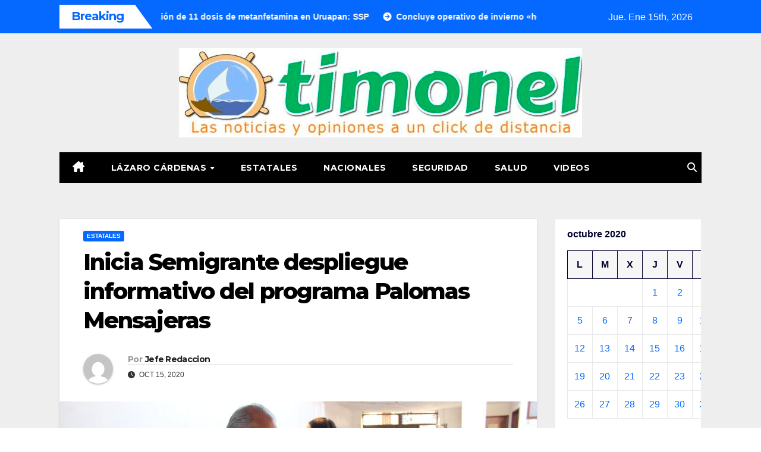

--- FILE ---
content_type: text/html; charset=UTF-8
request_url: https://timonel.mx/2020/10/15/inicia-semigrante-despliegue-informativo-del-programa-palomas-mensajeras/
body_size: 13661
content:
<!DOCTYPE html>
<html lang="es">
<head>
<meta charset="UTF-8">
<meta name="viewport" content="width=device-width, initial-scale=1">
<link rel="profile" href="http://gmpg.org/xfn/11">
<title>Inicia Semigrante despliegue informativo del programa Palomas Mensajeras &#8211; Timonel.mx</title>
<meta name='robots' content='max-image-preview:large' />
<link rel='dns-prefetch' href='//fonts.googleapis.com' />
<link rel="alternate" type="application/rss+xml" title="Timonel.mx &raquo; Feed" href="https://timonel.mx/feed/" />
<link rel="alternate" type="application/rss+xml" title="Timonel.mx &raquo; Feed de los comentarios" href="https://timonel.mx/comments/feed/" />
<link rel="alternate" title="oEmbed (JSON)" type="application/json+oembed" href="https://timonel.mx/wp-json/oembed/1.0/embed?url=https%3A%2F%2Ftimonel.mx%2F2020%2F10%2F15%2Finicia-semigrante-despliegue-informativo-del-programa-palomas-mensajeras%2F" />
<link rel="alternate" title="oEmbed (XML)" type="text/xml+oembed" href="https://timonel.mx/wp-json/oembed/1.0/embed?url=https%3A%2F%2Ftimonel.mx%2F2020%2F10%2F15%2Finicia-semigrante-despliegue-informativo-del-programa-palomas-mensajeras%2F&#038;format=xml" />
<style id='wp-img-auto-sizes-contain-inline-css'>
img:is([sizes=auto i],[sizes^="auto," i]){contain-intrinsic-size:3000px 1500px}
/*# sourceURL=wp-img-auto-sizes-contain-inline-css */
</style>
<style id='wp-emoji-styles-inline-css'>

	img.wp-smiley, img.emoji {
		display: inline !important;
		border: none !important;
		box-shadow: none !important;
		height: 1em !important;
		width: 1em !important;
		margin: 0 0.07em !important;
		vertical-align: -0.1em !important;
		background: none !important;
		padding: 0 !important;
	}
/*# sourceURL=wp-emoji-styles-inline-css */
</style>
<style id='wp-block-library-inline-css'>
:root{--wp-block-synced-color:#7a00df;--wp-block-synced-color--rgb:122,0,223;--wp-bound-block-color:var(--wp-block-synced-color);--wp-editor-canvas-background:#ddd;--wp-admin-theme-color:#007cba;--wp-admin-theme-color--rgb:0,124,186;--wp-admin-theme-color-darker-10:#006ba1;--wp-admin-theme-color-darker-10--rgb:0,107,160.5;--wp-admin-theme-color-darker-20:#005a87;--wp-admin-theme-color-darker-20--rgb:0,90,135;--wp-admin-border-width-focus:2px}@media (min-resolution:192dpi){:root{--wp-admin-border-width-focus:1.5px}}.wp-element-button{cursor:pointer}:root .has-very-light-gray-background-color{background-color:#eee}:root .has-very-dark-gray-background-color{background-color:#313131}:root .has-very-light-gray-color{color:#eee}:root .has-very-dark-gray-color{color:#313131}:root .has-vivid-green-cyan-to-vivid-cyan-blue-gradient-background{background:linear-gradient(135deg,#00d084,#0693e3)}:root .has-purple-crush-gradient-background{background:linear-gradient(135deg,#34e2e4,#4721fb 50%,#ab1dfe)}:root .has-hazy-dawn-gradient-background{background:linear-gradient(135deg,#faaca8,#dad0ec)}:root .has-subdued-olive-gradient-background{background:linear-gradient(135deg,#fafae1,#67a671)}:root .has-atomic-cream-gradient-background{background:linear-gradient(135deg,#fdd79a,#004a59)}:root .has-nightshade-gradient-background{background:linear-gradient(135deg,#330968,#31cdcf)}:root .has-midnight-gradient-background{background:linear-gradient(135deg,#020381,#2874fc)}:root{--wp--preset--font-size--normal:16px;--wp--preset--font-size--huge:42px}.has-regular-font-size{font-size:1em}.has-larger-font-size{font-size:2.625em}.has-normal-font-size{font-size:var(--wp--preset--font-size--normal)}.has-huge-font-size{font-size:var(--wp--preset--font-size--huge)}.has-text-align-center{text-align:center}.has-text-align-left{text-align:left}.has-text-align-right{text-align:right}.has-fit-text{white-space:nowrap!important}#end-resizable-editor-section{display:none}.aligncenter{clear:both}.items-justified-left{justify-content:flex-start}.items-justified-center{justify-content:center}.items-justified-right{justify-content:flex-end}.items-justified-space-between{justify-content:space-between}.screen-reader-text{border:0;clip-path:inset(50%);height:1px;margin:-1px;overflow:hidden;padding:0;position:absolute;width:1px;word-wrap:normal!important}.screen-reader-text:focus{background-color:#ddd;clip-path:none;color:#444;display:block;font-size:1em;height:auto;left:5px;line-height:normal;padding:15px 23px 14px;text-decoration:none;top:5px;width:auto;z-index:100000}html :where(.has-border-color){border-style:solid}html :where([style*=border-top-color]){border-top-style:solid}html :where([style*=border-right-color]){border-right-style:solid}html :where([style*=border-bottom-color]){border-bottom-style:solid}html :where([style*=border-left-color]){border-left-style:solid}html :where([style*=border-width]){border-style:solid}html :where([style*=border-top-width]){border-top-style:solid}html :where([style*=border-right-width]){border-right-style:solid}html :where([style*=border-bottom-width]){border-bottom-style:solid}html :where([style*=border-left-width]){border-left-style:solid}html :where(img[class*=wp-image-]){height:auto;max-width:100%}:where(figure){margin:0 0 1em}html :where(.is-position-sticky){--wp-admin--admin-bar--position-offset:var(--wp-admin--admin-bar--height,0px)}@media screen and (max-width:600px){html :where(.is-position-sticky){--wp-admin--admin-bar--position-offset:0px}}

/*# sourceURL=wp-block-library-inline-css */
</style><style id='wp-block-calendar-inline-css'>
.wp-block-calendar{text-align:center}.wp-block-calendar td,.wp-block-calendar th{border:1px solid;padding:.25em}.wp-block-calendar th{font-weight:400}.wp-block-calendar caption{background-color:inherit}.wp-block-calendar table{border-collapse:collapse;width:100%}.wp-block-calendar table.has-background th{background-color:inherit}.wp-block-calendar table.has-text-color th{color:inherit}.wp-block-calendar :where(table:not(.has-text-color)){color:#40464d}.wp-block-calendar :where(table:not(.has-text-color)) td,.wp-block-calendar :where(table:not(.has-text-color)) th{border-color:#ddd}:where(.wp-block-calendar table:not(.has-background) th){background:#ddd}
/*# sourceURL=https://timonel.mx/wp-includes/blocks/calendar/style.min.css */
</style>
<style id='wp-block-paragraph-inline-css'>
.is-small-text{font-size:.875em}.is-regular-text{font-size:1em}.is-large-text{font-size:2.25em}.is-larger-text{font-size:3em}.has-drop-cap:not(:focus):first-letter{float:left;font-size:8.4em;font-style:normal;font-weight:100;line-height:.68;margin:.05em .1em 0 0;text-transform:uppercase}body.rtl .has-drop-cap:not(:focus):first-letter{float:none;margin-left:.1em}p.has-drop-cap.has-background{overflow:hidden}:root :where(p.has-background){padding:1.25em 2.375em}:where(p.has-text-color:not(.has-link-color)) a{color:inherit}p.has-text-align-left[style*="writing-mode:vertical-lr"],p.has-text-align-right[style*="writing-mode:vertical-rl"]{rotate:180deg}
/*# sourceURL=https://timonel.mx/wp-includes/blocks/paragraph/style.min.css */
</style>
<style id='global-styles-inline-css'>
:root{--wp--preset--aspect-ratio--square: 1;--wp--preset--aspect-ratio--4-3: 4/3;--wp--preset--aspect-ratio--3-4: 3/4;--wp--preset--aspect-ratio--3-2: 3/2;--wp--preset--aspect-ratio--2-3: 2/3;--wp--preset--aspect-ratio--16-9: 16/9;--wp--preset--aspect-ratio--9-16: 9/16;--wp--preset--color--black: #000000;--wp--preset--color--cyan-bluish-gray: #abb8c3;--wp--preset--color--white: #ffffff;--wp--preset--color--pale-pink: #f78da7;--wp--preset--color--vivid-red: #cf2e2e;--wp--preset--color--luminous-vivid-orange: #ff6900;--wp--preset--color--luminous-vivid-amber: #fcb900;--wp--preset--color--light-green-cyan: #7bdcb5;--wp--preset--color--vivid-green-cyan: #00d084;--wp--preset--color--pale-cyan-blue: #8ed1fc;--wp--preset--color--vivid-cyan-blue: #0693e3;--wp--preset--color--vivid-purple: #9b51e0;--wp--preset--gradient--vivid-cyan-blue-to-vivid-purple: linear-gradient(135deg,rgb(6,147,227) 0%,rgb(155,81,224) 100%);--wp--preset--gradient--light-green-cyan-to-vivid-green-cyan: linear-gradient(135deg,rgb(122,220,180) 0%,rgb(0,208,130) 100%);--wp--preset--gradient--luminous-vivid-amber-to-luminous-vivid-orange: linear-gradient(135deg,rgb(252,185,0) 0%,rgb(255,105,0) 100%);--wp--preset--gradient--luminous-vivid-orange-to-vivid-red: linear-gradient(135deg,rgb(255,105,0) 0%,rgb(207,46,46) 100%);--wp--preset--gradient--very-light-gray-to-cyan-bluish-gray: linear-gradient(135deg,rgb(238,238,238) 0%,rgb(169,184,195) 100%);--wp--preset--gradient--cool-to-warm-spectrum: linear-gradient(135deg,rgb(74,234,220) 0%,rgb(151,120,209) 20%,rgb(207,42,186) 40%,rgb(238,44,130) 60%,rgb(251,105,98) 80%,rgb(254,248,76) 100%);--wp--preset--gradient--blush-light-purple: linear-gradient(135deg,rgb(255,206,236) 0%,rgb(152,150,240) 100%);--wp--preset--gradient--blush-bordeaux: linear-gradient(135deg,rgb(254,205,165) 0%,rgb(254,45,45) 50%,rgb(107,0,62) 100%);--wp--preset--gradient--luminous-dusk: linear-gradient(135deg,rgb(255,203,112) 0%,rgb(199,81,192) 50%,rgb(65,88,208) 100%);--wp--preset--gradient--pale-ocean: linear-gradient(135deg,rgb(255,245,203) 0%,rgb(182,227,212) 50%,rgb(51,167,181) 100%);--wp--preset--gradient--electric-grass: linear-gradient(135deg,rgb(202,248,128) 0%,rgb(113,206,126) 100%);--wp--preset--gradient--midnight: linear-gradient(135deg,rgb(2,3,129) 0%,rgb(40,116,252) 100%);--wp--preset--font-size--small: 13px;--wp--preset--font-size--medium: 20px;--wp--preset--font-size--large: 36px;--wp--preset--font-size--x-large: 42px;--wp--preset--spacing--20: 0.44rem;--wp--preset--spacing--30: 0.67rem;--wp--preset--spacing--40: 1rem;--wp--preset--spacing--50: 1.5rem;--wp--preset--spacing--60: 2.25rem;--wp--preset--spacing--70: 3.38rem;--wp--preset--spacing--80: 5.06rem;--wp--preset--shadow--natural: 6px 6px 9px rgba(0, 0, 0, 0.2);--wp--preset--shadow--deep: 12px 12px 50px rgba(0, 0, 0, 0.4);--wp--preset--shadow--sharp: 6px 6px 0px rgba(0, 0, 0, 0.2);--wp--preset--shadow--outlined: 6px 6px 0px -3px rgb(255, 255, 255), 6px 6px rgb(0, 0, 0);--wp--preset--shadow--crisp: 6px 6px 0px rgb(0, 0, 0);}:root :where(.is-layout-flow) > :first-child{margin-block-start: 0;}:root :where(.is-layout-flow) > :last-child{margin-block-end: 0;}:root :where(.is-layout-flow) > *{margin-block-start: 24px;margin-block-end: 0;}:root :where(.is-layout-constrained) > :first-child{margin-block-start: 0;}:root :where(.is-layout-constrained) > :last-child{margin-block-end: 0;}:root :where(.is-layout-constrained) > *{margin-block-start: 24px;margin-block-end: 0;}:root :where(.is-layout-flex){gap: 24px;}:root :where(.is-layout-grid){gap: 24px;}body .is-layout-flex{display: flex;}.is-layout-flex{flex-wrap: wrap;align-items: center;}.is-layout-flex > :is(*, div){margin: 0;}body .is-layout-grid{display: grid;}.is-layout-grid > :is(*, div){margin: 0;}.has-black-color{color: var(--wp--preset--color--black) !important;}.has-cyan-bluish-gray-color{color: var(--wp--preset--color--cyan-bluish-gray) !important;}.has-white-color{color: var(--wp--preset--color--white) !important;}.has-pale-pink-color{color: var(--wp--preset--color--pale-pink) !important;}.has-vivid-red-color{color: var(--wp--preset--color--vivid-red) !important;}.has-luminous-vivid-orange-color{color: var(--wp--preset--color--luminous-vivid-orange) !important;}.has-luminous-vivid-amber-color{color: var(--wp--preset--color--luminous-vivid-amber) !important;}.has-light-green-cyan-color{color: var(--wp--preset--color--light-green-cyan) !important;}.has-vivid-green-cyan-color{color: var(--wp--preset--color--vivid-green-cyan) !important;}.has-pale-cyan-blue-color{color: var(--wp--preset--color--pale-cyan-blue) !important;}.has-vivid-cyan-blue-color{color: var(--wp--preset--color--vivid-cyan-blue) !important;}.has-vivid-purple-color{color: var(--wp--preset--color--vivid-purple) !important;}.has-black-background-color{background-color: var(--wp--preset--color--black) !important;}.has-cyan-bluish-gray-background-color{background-color: var(--wp--preset--color--cyan-bluish-gray) !important;}.has-white-background-color{background-color: var(--wp--preset--color--white) !important;}.has-pale-pink-background-color{background-color: var(--wp--preset--color--pale-pink) !important;}.has-vivid-red-background-color{background-color: var(--wp--preset--color--vivid-red) !important;}.has-luminous-vivid-orange-background-color{background-color: var(--wp--preset--color--luminous-vivid-orange) !important;}.has-luminous-vivid-amber-background-color{background-color: var(--wp--preset--color--luminous-vivid-amber) !important;}.has-light-green-cyan-background-color{background-color: var(--wp--preset--color--light-green-cyan) !important;}.has-vivid-green-cyan-background-color{background-color: var(--wp--preset--color--vivid-green-cyan) !important;}.has-pale-cyan-blue-background-color{background-color: var(--wp--preset--color--pale-cyan-blue) !important;}.has-vivid-cyan-blue-background-color{background-color: var(--wp--preset--color--vivid-cyan-blue) !important;}.has-vivid-purple-background-color{background-color: var(--wp--preset--color--vivid-purple) !important;}.has-black-border-color{border-color: var(--wp--preset--color--black) !important;}.has-cyan-bluish-gray-border-color{border-color: var(--wp--preset--color--cyan-bluish-gray) !important;}.has-white-border-color{border-color: var(--wp--preset--color--white) !important;}.has-pale-pink-border-color{border-color: var(--wp--preset--color--pale-pink) !important;}.has-vivid-red-border-color{border-color: var(--wp--preset--color--vivid-red) !important;}.has-luminous-vivid-orange-border-color{border-color: var(--wp--preset--color--luminous-vivid-orange) !important;}.has-luminous-vivid-amber-border-color{border-color: var(--wp--preset--color--luminous-vivid-amber) !important;}.has-light-green-cyan-border-color{border-color: var(--wp--preset--color--light-green-cyan) !important;}.has-vivid-green-cyan-border-color{border-color: var(--wp--preset--color--vivid-green-cyan) !important;}.has-pale-cyan-blue-border-color{border-color: var(--wp--preset--color--pale-cyan-blue) !important;}.has-vivid-cyan-blue-border-color{border-color: var(--wp--preset--color--vivid-cyan-blue) !important;}.has-vivid-purple-border-color{border-color: var(--wp--preset--color--vivid-purple) !important;}.has-vivid-cyan-blue-to-vivid-purple-gradient-background{background: var(--wp--preset--gradient--vivid-cyan-blue-to-vivid-purple) !important;}.has-light-green-cyan-to-vivid-green-cyan-gradient-background{background: var(--wp--preset--gradient--light-green-cyan-to-vivid-green-cyan) !important;}.has-luminous-vivid-amber-to-luminous-vivid-orange-gradient-background{background: var(--wp--preset--gradient--luminous-vivid-amber-to-luminous-vivid-orange) !important;}.has-luminous-vivid-orange-to-vivid-red-gradient-background{background: var(--wp--preset--gradient--luminous-vivid-orange-to-vivid-red) !important;}.has-very-light-gray-to-cyan-bluish-gray-gradient-background{background: var(--wp--preset--gradient--very-light-gray-to-cyan-bluish-gray) !important;}.has-cool-to-warm-spectrum-gradient-background{background: var(--wp--preset--gradient--cool-to-warm-spectrum) !important;}.has-blush-light-purple-gradient-background{background: var(--wp--preset--gradient--blush-light-purple) !important;}.has-blush-bordeaux-gradient-background{background: var(--wp--preset--gradient--blush-bordeaux) !important;}.has-luminous-dusk-gradient-background{background: var(--wp--preset--gradient--luminous-dusk) !important;}.has-pale-ocean-gradient-background{background: var(--wp--preset--gradient--pale-ocean) !important;}.has-electric-grass-gradient-background{background: var(--wp--preset--gradient--electric-grass) !important;}.has-midnight-gradient-background{background: var(--wp--preset--gradient--midnight) !important;}.has-small-font-size{font-size: var(--wp--preset--font-size--small) !important;}.has-medium-font-size{font-size: var(--wp--preset--font-size--medium) !important;}.has-large-font-size{font-size: var(--wp--preset--font-size--large) !important;}.has-x-large-font-size{font-size: var(--wp--preset--font-size--x-large) !important;}
/*# sourceURL=global-styles-inline-css */
</style>

<style id='classic-theme-styles-inline-css'>
/*! This file is auto-generated */
.wp-block-button__link{color:#fff;background-color:#32373c;border-radius:9999px;box-shadow:none;text-decoration:none;padding:calc(.667em + 2px) calc(1.333em + 2px);font-size:1.125em}.wp-block-file__button{background:#32373c;color:#fff;text-decoration:none}
/*# sourceURL=/wp-includes/css/classic-themes.min.css */
</style>
<link rel='stylesheet' id='newsup-fonts-css' href='//fonts.googleapis.com/css?family=Montserrat%3A400%2C500%2C700%2C800%7CWork%2BSans%3A300%2C400%2C500%2C600%2C700%2C800%2C900%26display%3Dswap&#038;subset=latin%2Clatin-ext' media='all' />
<link rel='stylesheet' id='bootstrap-css' href='https://timonel.mx/wp-content/themes/newsup/css/bootstrap.css?ver=6.9' media='all' />
<link rel='stylesheet' id='newsup-style-css' href='https://timonel.mx/wp-content/themes/newsmark/style.css?ver=6.9' media='all' />
<link rel='stylesheet' id='font-awesome-5-all-css' href='https://timonel.mx/wp-content/themes/newsup/css/font-awesome/css/all.min.css?ver=6.9' media='all' />
<link rel='stylesheet' id='font-awesome-4-shim-css' href='https://timonel.mx/wp-content/themes/newsup/css/font-awesome/css/v4-shims.min.css?ver=6.9' media='all' />
<link rel='stylesheet' id='owl-carousel-css' href='https://timonel.mx/wp-content/themes/newsup/css/owl.carousel.css?ver=6.9' media='all' />
<link rel='stylesheet' id='smartmenus-css' href='https://timonel.mx/wp-content/themes/newsup/css/jquery.smartmenus.bootstrap.css?ver=6.9' media='all' />
<link rel='stylesheet' id='newsup-custom-css-css' href='https://timonel.mx/wp-content/themes/newsup/inc/ansar/customize/css/customizer.css?ver=1.0' media='all' />
<link rel='stylesheet' id='newsup-style-parent-css' href='https://timonel.mx/wp-content/themes/newsup/style.css?ver=6.9' media='all' />
<link rel='stylesheet' id='newsmark-style-css' href='https://timonel.mx/wp-content/themes/newsmark/style.css?ver=1.0' media='all' />
<link rel='stylesheet' id='newsmark-default-css-css' href='https://timonel.mx/wp-content/themes/newsmark/css/colors/default.css?ver=6.9' media='all' />
<script src="https://timonel.mx/wp-includes/js/jquery/jquery.min.js?ver=3.7.1" id="jquery-core-js"></script>
<script src="https://timonel.mx/wp-includes/js/jquery/jquery-migrate.min.js?ver=3.4.1" id="jquery-migrate-js"></script>
<script src="https://timonel.mx/wp-content/themes/newsup/js/navigation.js?ver=6.9" id="newsup-navigation-js"></script>
<script src="https://timonel.mx/wp-content/themes/newsup/js/bootstrap.js?ver=6.9" id="bootstrap-js"></script>
<script src="https://timonel.mx/wp-content/themes/newsup/js/owl.carousel.min.js?ver=6.9" id="owl-carousel-min-js"></script>
<script src="https://timonel.mx/wp-content/themes/newsup/js/jquery.smartmenus.js?ver=6.9" id="smartmenus-js-js"></script>
<script src="https://timonel.mx/wp-content/themes/newsup/js/jquery.smartmenus.bootstrap.js?ver=6.9" id="bootstrap-smartmenus-js-js"></script>
<script src="https://timonel.mx/wp-content/themes/newsup/js/jquery.marquee.js?ver=6.9" id="newsup-marquee-js-js"></script>
<script src="https://timonel.mx/wp-content/themes/newsup/js/main.js?ver=6.9" id="newsup-main-js-js"></script>
<link rel="https://api.w.org/" href="https://timonel.mx/wp-json/" /><link rel="alternate" title="JSON" type="application/json" href="https://timonel.mx/wp-json/wp/v2/posts/42352" /><link rel="EditURI" type="application/rsd+xml" title="RSD" href="https://timonel.mx/xmlrpc.php?rsd" />
<meta name="generator" content="WordPress 6.9" />
<link rel="canonical" href="https://timonel.mx/2020/10/15/inicia-semigrante-despliegue-informativo-del-programa-palomas-mensajeras/" />
<link rel='shortlink' href='https://timonel.mx/?p=42352' />
 
<style type="text/css" id="custom-background-css">
    .wrapper { background-color: #eee; }
</style>
    <style type="text/css">
            .site-title,
        .site-description {
            position: absolute;
            clip: rect(1px, 1px, 1px, 1px);
        }
        </style>
    <link rel="icon" href="https://timonel.mx/wp-content/uploads/2017/07/cropped-Top_logo-32x32.jpg" sizes="32x32" />
<link rel="icon" href="https://timonel.mx/wp-content/uploads/2017/07/cropped-Top_logo-192x192.jpg" sizes="192x192" />
<link rel="apple-touch-icon" href="https://timonel.mx/wp-content/uploads/2017/07/cropped-Top_logo-180x180.jpg" />
<meta name="msapplication-TileImage" content="https://timonel.mx/wp-content/uploads/2017/07/cropped-Top_logo-270x270.jpg" />
</head>
<body class="wp-singular post-template-default single single-post postid-42352 single-format-standard wp-custom-logo wp-embed-responsive wp-theme-newsup wp-child-theme-newsmark ta-hide-date-author-in-list" >
<div id="page" class="site">
<a class="skip-link screen-reader-text" href="#content">
Saltar al contenido</a>
    <div class="wrapper">
        <header class="mg-headwidget">
            <!--==================== TOP BAR ====================-->

            <div class="mg-head-detail hidden-xs">
    <div class="container-fluid">
        <div class="row align-items-center">
            <div class="col-md-9 col-xs-12">
                            <div class="mg-latest-news-sec">
                 
                    <div class="mg-latest-news">
                         <div class="bn_title">
                            <h2 class="title">
                                                                    Breaking<span></span>
                                                            </h2>
                        </div>
                         
                        <div class="mg-latest-news-slider marquee">
                                                                                        <a href="https://timonel.mx/2026/01/15/dos-detenidos-en-posesion-de-11-dosis-de-metanfetamina-en-uruapan-ssp/">
                                        <span>Dos detenidos en posesión de 11 dosis de metanfetamina en Uruapan: SSP</span>
                                     </a>
                                                                        <a href="https://timonel.mx/2026/01/14/concluye-operativo-de-invierno-heroes-paisanos/">
                                        <span>Concluye operativo de invierno «héroes paisanos»</span>
                                     </a>
                                                                        <a href="https://timonel.mx/2026/01/14/semana-nacional-de-informacion-compartiendo-esfuerzos/">
                                        <span>Semana Nacional de Información “Compartiendo esfuerzos”</span>
                                     </a>
                                                                        <a href="https://timonel.mx/2026/01/14/cuidado-preventivo-de-paciente-y-cirugia-con-robot-da-vinci-del-imss-permiten-curar-cancer-de-prostata-en-hombre-de-75-anos/">
                                        <span>Cuidado preventivo de paciente y cirugía con robot Da Vinci del IMSS permiten curar cáncer de próstata en hombre de 75 años</span>
                                     </a>
                                                                        <a href="https://timonel.mx/2026/01/14/construira-fovissste-20-mil-viviendas-durante-2026/">
                                        <span>Construirá FOVISSSTE 20 mil viviendas durante 2026</span>
                                     </a>
                                                            </div>
                    </div>
            </div>
                    </div>
            <div class="col-md-3 col-xs-12">
                <ul class="info-left float-md-right">
                                <li>Jue. Ene 15th, 2026                 <span  id="time" class="time"></span>
                        </li>
                        </ul>
            </div>
    
        </div>
    </div>
</div>
            <div class="clearfix"></div>
                        <div class="mg-nav-widget-area-back" style='background-image: url("https://timonel.mx/wp-content/themes/newsmark/images/head-back.jpg" );'>
                        <div class="overlay">
              <div class="inner"  style="background-color:#eee;" > 
                <div class="container-fluid">
                    <div class="mg-nav-widget-area">
                        <div class="row align-items-center">
                                                      <div class="col-12 text-center mx-auto">
                                <div class="navbar-header">
                                  <div class="site-logo">
                                    <a href="https://timonel.mx/" class="navbar-brand" rel="home"><img width="678" height="150" src="https://timonel.mx/wp-content/uploads/2017/08/cropped-cropped-Top_logo-e1730386387602.jpg" class="custom-logo" alt="Timonel.mx" decoding="async" fetchpriority="high" srcset="https://timonel.mx/wp-content/uploads/2017/08/cropped-cropped-Top_logo-e1730386387602.jpg 678w, https://timonel.mx/wp-content/uploads/2017/08/cropped-cropped-Top_logo-e1730386387602-300x66.jpg 300w" sizes="(max-width: 678px) 100vw, 678px" /></a>                                  </div>
                                  <div class="site-branding-text d-none">
                                                                            <p class="site-title"> <a href="https://timonel.mx/" rel="home">Timonel.mx</a></p>
                                                                            <p class="site-description"></p>
                                  </div> 
                                </div>
                            </div>
                           
                        </div>
                    </div>
                </div>
              </div>
              </div>
          </div>
    <div class="mg-menu-full">
      <div class="container-fluid">
      <nav class="navbar navbar-expand-lg navbar-wp">
          <!-- Right nav -->
                    <div class="m-header align-items-center">
                                                <a class="mobilehomebtn" href="https://timonel.mx"><span class="fas fa-home"></span></a>
                        <!-- navbar-toggle -->
                        <button class="navbar-toggler mx-auto" type="button" data-toggle="collapse" data-target="#navbar-wp" aria-controls="navbarSupportedContent" aria-expanded="false" aria-label="Cambiar navegación">
                          <span class="burger">
                            <span class="burger-line"></span>
                            <span class="burger-line"></span>
                            <span class="burger-line"></span>
                          </span>
                        </button>
                        <!-- /navbar-toggle -->
                            <div class="dropdown show mg-search-box pr-2">
        <a class="dropdown-toggle msearch ml-auto" href="#" role="button" id="dropdownMenuLink" data-toggle="dropdown" aria-haspopup="true" aria-expanded="false">
            <i class="fas fa-search"></i>
        </a>
        <div class="dropdown-menu searchinner" aria-labelledby="dropdownMenuLink">
            <form role="search" method="get" id="searchform" action="https://timonel.mx/">
  <div class="input-group">
    <input type="search" class="form-control" placeholder="Buscar" value="" name="s" />
    <span class="input-group-btn btn-default">
    <button type="submit" class="btn"> <i class="fas fa-search"></i> </button>
    </span> </div>
</form>        </div>
    </div>
                        </div>
                    <!-- /Right nav -->
         
          
                  <div class="collapse navbar-collapse" id="navbar-wp">
                  	<div class="d-md-block">
                  <ul id="menu-menu-principal" class="nav navbar-nav mr-auto"><li class="active home"><a class="homebtn" href="https://timonel.mx"><span class='fa-solid fa-house-chimney'></span></a></li><li id="menu-item-109" class="menu-item menu-item-type-taxonomy menu-item-object-category menu-item-has-children menu-item-109 dropdown"><a class="nav-link" title="Lázaro Cárdenas" href="https://timonel.mx/category/lazaro-cardenas/" data-toggle="dropdown" class="dropdown-toggle">Lázaro Cárdenas </a>
<ul role="menu" class=" dropdown-menu">
	<li id="menu-item-110" class="menu-item menu-item-type-taxonomy menu-item-object-category menu-item-110"><a class="dropdown-item" title="Ayuntamiento Lázaro Cárdenas" href="https://timonel.mx/category/lazaro-cardenas/ayuntamiento-lazaro-cardenas/">Ayuntamiento Lázaro Cárdenas</a></li>
</ul>
</li>
<li id="menu-item-108" class="menu-item menu-item-type-taxonomy menu-item-object-category current-post-ancestor current-menu-parent current-post-parent menu-item-108"><a class="nav-link" title="Estatales" href="https://timonel.mx/category/estatales/">Estatales</a></li>
<li id="menu-item-111" class="menu-item menu-item-type-taxonomy menu-item-object-category menu-item-111"><a class="nav-link" title="Nacionales" href="https://timonel.mx/category/nacionales/">Nacionales</a></li>
<li id="menu-item-112" class="menu-item menu-item-type-taxonomy menu-item-object-category menu-item-112"><a class="nav-link" title="Seguridad" href="https://timonel.mx/category/seguridad/">Seguridad</a></li>
<li id="menu-item-202" class="menu-item menu-item-type-taxonomy menu-item-object-category menu-item-202"><a class="nav-link" title="Salud" href="https://timonel.mx/category/salud/">Salud</a></li>
<li id="menu-item-113" class="menu-item menu-item-type-taxonomy menu-item-object-category menu-item-113"><a class="nav-link" title="Videos" href="https://timonel.mx/category/videos/">Videos</a></li>
</ul>        				</div>		
              		</div>
                  <!-- Right nav -->
                    <div class="desk-header pl-3 ml-auto my-2 my-lg-0 position-relative align-items-center">
                        <!-- /navbar-toggle -->
                                            <ul class="mg-social info-right">
                                                                                                                                                 
                                            </ul>
                    <div class="dropdown show mg-search-box pr-2">
        <a class="dropdown-toggle msearch ml-auto" href="#" role="button" id="dropdownMenuLink" data-toggle="dropdown" aria-haspopup="true" aria-expanded="false">
            <i class="fas fa-search"></i>
        </a>
        <div class="dropdown-menu searchinner" aria-labelledby="dropdownMenuLink">
            <form role="search" method="get" id="searchform" action="https://timonel.mx/">
  <div class="input-group">
    <input type="search" class="form-control" placeholder="Buscar" value="" name="s" />
    <span class="input-group-btn btn-default">
    <button type="submit" class="btn"> <i class="fas fa-search"></i> </button>
    </span> </div>
</form>        </div>
    </div>
                        </div>
                    <!-- /Right nav --> 
                  </nav> <!-- /Navigation -->
                </div>
    </div>
</header>
<div class="clearfix"></div>
<!-- =========================
     Page Content Section      
============================== -->
<main id="content" class="single-class content">
  <!--container-->
    <div class="container-fluid">
      <!--row-->
        <div class="row">
                  <div class="col-lg-9 col-md-8">
                                <div class="mg-blog-post-box"> 
                    <div class="mg-header">
                        <div class="mg-blog-category"><a class="newsup-categories category-color-1" href="https://timonel.mx/category/estatales/" alt="Ver todas las entradas en Estatales"> 
                                 Estatales
                             </a></div>                        <h1 class="title single"> <a title="Enlace permanente a:Inicia Semigrante despliegue informativo del programa Palomas Mensajeras">
                            Inicia Semigrante despliegue informativo del programa Palomas Mensajeras</a>
                        </h1>
                                                <div class="media mg-info-author-block"> 
                                                        <a class="mg-author-pic" href="https://timonel.mx/author/redaccion/"> <img alt='' src='https://secure.gravatar.com/avatar/a72c4596ba3c9be242bd2361d57ebe7b969ced45255b7f31dc93655059462030?s=150&#038;d=mm&#038;r=g' srcset='https://secure.gravatar.com/avatar/a72c4596ba3c9be242bd2361d57ebe7b969ced45255b7f31dc93655059462030?s=300&#038;d=mm&#038;r=g 2x' class='avatar avatar-150 photo' height='150' width='150' decoding='async'/> </a>
                                                        <div class="media-body">
                                                            <h4 class="media-heading"><span>Por</span><a href="https://timonel.mx/author/redaccion/">Jefe Redaccion</a></h4>
                                                            <span class="mg-blog-date"><i class="fas fa-clock"></i> 
                                    Oct 15, 2020                                </span>
                                                        </div>
                        </div>
                                            </div>
                    <img width="1280" height="853" src="https://timonel.mx/wp-content/uploads/2020/10/pl5.jpg" class="img-fluid single-featured-image wp-post-image" alt="" decoding="async" srcset="https://timonel.mx/wp-content/uploads/2020/10/pl5.jpg 1280w, https://timonel.mx/wp-content/uploads/2020/10/pl5-300x200.jpg 300w, https://timonel.mx/wp-content/uploads/2020/10/pl5-1024x682.jpg 1024w, https://timonel.mx/wp-content/uploads/2020/10/pl5-768x512.jpg 768w, https://timonel.mx/wp-content/uploads/2020/10/pl5-1080x720.jpg 1080w" sizes="(max-width: 1280px) 100vw, 1280px" />                    <article class="page-content-single small single">
                        
<p></p>



<p>&nbsp;<br>• El personal recorrerá los municipios del estado para informar a los beneficiarios sobre la reactivación de cada una de las etapas ante la contingencia sanitaria por COVID-19<br>&nbsp;<br><strong>Lagunillas, Michoacán, a 15 de octubre de 2020.-</strong>&nbsp;La Secretaría del Migrante inició el despliegue de su personal por diversos municipios de la entidad, para informar a los integrantes del programa sello del Gobierno del estado, Palomas Mensajeras detalles sobre la situación de cada una de las etapas ante la epidemia por COVID-19.<br>&nbsp;<br>El trabajo encabezado por el titular de la Semigrante, José Luis Gutiérrez Pérez, inició en el municipio de Lagunillas, donde en coordinación con la presidenta municipal, Macarena Chávez, se otorgó información personalizada a decenas de integrantes del programa.<br>&nbsp;<br>Durante el encuentro con las madres y padres de familia que, en diferentes etapas del programa, tenían incertidumbre por la reactivación de algunas de sus etapas, José Luis Gutiérrez les comentó el seguimiento que se le da con autoridades estadounidenses para la reactivación.<br>&nbsp;<br>“Una de las instrucciones más importantes que tenemos del Gobernador Silvano Aureoles Conejo es mantener una estrecha relación y, con base a esa petición, estamos viniendo a los municipios a hablar con ustedes, a decirles que tengan calma, no se nos desesperen, el programa sigue, es un programa insignia de esta administración y es un programa que para Michoacán, como un estado binacional, estado migrante, pues independientemente de la pandemia o no pandemia es un programa que tiene que seguir, porque es una forma de reconocer las contribuciones de los migrantes al estado de Michoacán”, detalló Gutiérrez Pérez.<br>&nbsp;<br>Actualmente, la Semigrante cuenta con 865 Palomas Mensajeras en etapa uno, con sus expedientes listos para acompañarlos a solicitar su cita ante la Embajada de Estados Unidos en México, mientras que 1,288 más, provenientes de 26 municipios, están en espera de que autoridades estadounidenses les reprogramaran su cita para la autorización de visa en cuanto las condiciones epidemiológicas sean propicias.</p>
        <script>
        function pinIt() {
        var e = document.createElement('script');
        e.setAttribute('type','text/javascript');
        e.setAttribute('charset','UTF-8');
        e.setAttribute('src','https://assets.pinterest.com/js/pinmarklet.js?r='+Math.random()*99999999);
        document.body.appendChild(e);
        }
        </script>
        <div class="post-share">
            <div class="post-share-icons cf">
                <a href="https://www.facebook.com/sharer.php?u=https%3A%2F%2Ftimonel.mx%2F2020%2F10%2F15%2Finicia-semigrante-despliegue-informativo-del-programa-palomas-mensajeras%2F" class="link facebook" target="_blank" >
                    <i class="fab fa-facebook"></i>
                </a>
                <a href="http://twitter.com/share?url=https%3A%2F%2Ftimonel.mx%2F2020%2F10%2F15%2Finicia-semigrante-despliegue-informativo-del-programa-palomas-mensajeras%2F&#038;text=Inicia%20Semigrante%20despliegue%20informativo%20del%20programa%20Palomas%20Mensajeras" class="link x-twitter" target="_blank">
                    <i class="fa-brands fa-x-twitter"></i>
                </a>
                <a href="mailto:?subject=Inicia%20Semigrante%20despliegue%20informativo%20del%20programa%20Palomas%20Mensajeras&#038;body=https%3A%2F%2Ftimonel.mx%2F2020%2F10%2F15%2Finicia-semigrante-despliegue-informativo-del-programa-palomas-mensajeras%2F" class="link email" target="_blank" >
                    <i class="fas fa-envelope"></i>
                </a>
                <a href="https://www.linkedin.com/sharing/share-offsite/?url=https%3A%2F%2Ftimonel.mx%2F2020%2F10%2F15%2Finicia-semigrante-despliegue-informativo-del-programa-palomas-mensajeras%2F&#038;title=Inicia%20Semigrante%20despliegue%20informativo%20del%20programa%20Palomas%20Mensajeras" class="link linkedin" target="_blank" >
                    <i class="fab fa-linkedin"></i>
                </a>
                <a href="https://telegram.me/share/url?url=https%3A%2F%2Ftimonel.mx%2F2020%2F10%2F15%2Finicia-semigrante-despliegue-informativo-del-programa-palomas-mensajeras%2F&#038;text&#038;title=Inicia%20Semigrante%20despliegue%20informativo%20del%20programa%20Palomas%20Mensajeras" class="link telegram" target="_blank" >
                    <i class="fab fa-telegram"></i>
                </a>
                <a href="javascript:pinIt();" class="link pinterest">
                    <i class="fab fa-pinterest"></i>
                </a>
                <a class="print-r" href="javascript:window.print()">
                    <i class="fas fa-print"></i>
                </a>  
            </div>
        </div>
                            <div class="clearfix mb-3"></div>
                        
	<nav class="navigation post-navigation" aria-label="Entradas">
		<h2 class="screen-reader-text">Navegación de entradas</h2>
		<div class="nav-links"><div class="nav-previous"><a href="https://timonel.mx/2020/10/15/reconoce-carlos-herrera-a-personal-del-sector-salud/" rel="prev">Reconoce Carlos Herrera a personal del sector salud <div class="fa fa-angle-double-right"></div><span></span></a></div><div class="nav-next"><a href="https://timonel.mx/2020/10/16/brindar-instalaciones-adecuadas-en-educacion-ayuda-al-crecimiento-de-la-juventud-carlos-herrera-tello/" rel="next"><div class="fa fa-angle-double-left"></div><span></span> Brindar instalaciones adecuadas en educación ayuda al crecimiento de la juventud: Carlos Herrera Tello</a></div></div>
	</nav>                                          </article>
                </div>
                        <div class="media mg-info-author-block">
            <a class="mg-author-pic" href="https://timonel.mx/author/redaccion/"><img alt='' src='https://secure.gravatar.com/avatar/a72c4596ba3c9be242bd2361d57ebe7b969ced45255b7f31dc93655059462030?s=150&#038;d=mm&#038;r=g' srcset='https://secure.gravatar.com/avatar/a72c4596ba3c9be242bd2361d57ebe7b969ced45255b7f31dc93655059462030?s=300&#038;d=mm&#038;r=g 2x' class='avatar avatar-150 photo' height='150' width='150' loading='lazy' decoding='async'/></a>
                <div class="media-body">
                  <h4 class="media-heading">Por <a href ="https://timonel.mx/author/redaccion/">Jefe Redaccion</a></h4>
                  <p></p>
                </div>
            </div>
                <div class="mg-featured-slider p-3 mb-4">
            <!--Start mg-realated-slider -->
            <!-- mg-sec-title -->
            <div class="mg-sec-title">
                <h4>Entrada relacionada</h4>
            </div>
            <!-- // mg-sec-title -->
            <div class="row">
                <!-- featured_post -->
                                    <!-- blog -->
                    <div class="col-md-4">
                        <div class="mg-blog-post-3 minh back-img mb-md-0 mb-2" 
                                                style="background-image: url('https://timonel.mx/wp-content/uploads/2026/01/f4.jpeg');" >
                            <div class="mg-blog-inner">
                                <div class="mg-blog-category"><a class="newsup-categories category-color-1" href="https://timonel.mx/category/estatales/" alt="Ver todas las entradas en Estatales"> 
                                 Estatales
                             </a></div>                                <h4 class="title"> <a href="https://timonel.mx/2026/01/14/para-avanzar-hacia-la-justicia-social-es-necesario-reforzar-la-participacion-de-la-sociedad-civil-brissa-arroyo/" title="Permalink to: Para avanzar hacia la justicia social es necesario reforzar la participación de la sociedad civil: Brissa Arroyo">
                                  Para avanzar hacia la justicia social es necesario reforzar la participación de la sociedad civil: Brissa Arroyo</a>
                                 </h4>
                                <div class="mg-blog-meta"> 
                                                                        <span class="mg-blog-date">
                                        <i class="fas fa-clock"></i>
                                        Ene 14, 2026                                    </span>
                                            <a class="auth" href="https://timonel.mx/author/redaccion/">
            <i class="fas fa-user-circle"></i>Jefe Redaccion        </a>
     
                                </div>   
                            </div>
                        </div>
                    </div>
                    <!-- blog -->
                                        <!-- blog -->
                    <div class="col-md-4">
                        <div class="mg-blog-post-3 minh back-img mb-md-0 mb-2" 
                                                style="background-image: url('https://timonel.mx/wp-content/uploads/2026/01/b11.jpeg');" >
                            <div class="mg-blog-inner">
                                <div class="mg-blog-category"><a class="newsup-categories category-color-1" href="https://timonel.mx/category/estatales/" alt="Ver todas las entradas en Estatales"> 
                                 Estatales
                             </a></div>                                <h4 class="title"> <a href="https://timonel.mx/2026/01/08/kurpites-una-tradicion-cultural-que-nos-une-como-pueblo-brissa-arroyo/" title="Permalink to: Kúrpites una tradición cultural que nos une como pueblo: Brissa Arroyo">
                                  Kúrpites una tradición cultural que nos une como pueblo: Brissa Arroyo</a>
                                 </h4>
                                <div class="mg-blog-meta"> 
                                                                        <span class="mg-blog-date">
                                        <i class="fas fa-clock"></i>
                                        Ene 8, 2026                                    </span>
                                            <a class="auth" href="https://timonel.mx/author/redaccion/">
            <i class="fas fa-user-circle"></i>Jefe Redaccion        </a>
     
                                </div>   
                            </div>
                        </div>
                    </div>
                    <!-- blog -->
                                        <!-- blog -->
                    <div class="col-md-4">
                        <div class="mg-blog-post-3 minh back-img mb-md-0 mb-2" 
                                                style="background-image: url('https://timonel.mx/wp-content/uploads/2026/01/b5.jpeg');" >
                            <div class="mg-blog-inner">
                                <div class="mg-blog-category"><a class="newsup-categories category-color-1" href="https://timonel.mx/category/estatales/" alt="Ver todas las entradas en Estatales"> 
                                 Estatales
                             </a></div>                                <h4 class="title"> <a href="https://timonel.mx/2026/01/07/brissa-arroyo-una-diputada-que-cumple-propositos/" title="Permalink to: Brissa Arroyo, una diputada que cumple propósitos">
                                  Brissa Arroyo, una diputada que cumple propósitos</a>
                                 </h4>
                                <div class="mg-blog-meta"> 
                                                                        <span class="mg-blog-date">
                                        <i class="fas fa-clock"></i>
                                        Ene 7, 2026                                    </span>
                                            <a class="auth" href="https://timonel.mx/author/redaccion/">
            <i class="fas fa-user-circle"></i>Jefe Redaccion        </a>
     
                                </div>   
                            </div>
                        </div>
                    </div>
                    <!-- blog -->
                                </div> 
        </div>
        <!--End mg-realated-slider -->
                </div>
        <aside class="col-lg-3 col-md-4 sidebar-sticky">
                
<aside id="secondary" class="widget-area" role="complementary">
	<div id="sidebar-right" class="mg-sidebar">
		<div id="block-17" class="mg-widget widget_block widget_calendar"><div class="wp-block-calendar"><table id="wp-calendar" class="wp-calendar-table">
	<caption>octubre 2020</caption>
	<thead>
	<tr>
		<th scope="col" aria-label="lunes">L</th>
		<th scope="col" aria-label="martes">M</th>
		<th scope="col" aria-label="miércoles">X</th>
		<th scope="col" aria-label="jueves">J</th>
		<th scope="col" aria-label="viernes">V</th>
		<th scope="col" aria-label="sábado">S</th>
		<th scope="col" aria-label="domingo">D</th>
	</tr>
	</thead>
	<tbody>
	<tr>
		<td colspan="3" class="pad">&nbsp;</td><td><a href="https://timonel.mx/2020/10/01/" aria-label="Entradas publicadas el 1 de October de 2020">1</a></td><td><a href="https://timonel.mx/2020/10/02/" aria-label="Entradas publicadas el 2 de October de 2020">2</a></td><td><a href="https://timonel.mx/2020/10/03/" aria-label="Entradas publicadas el 3 de October de 2020">3</a></td><td><a href="https://timonel.mx/2020/10/04/" aria-label="Entradas publicadas el 4 de October de 2020">4</a></td>
	</tr>
	<tr>
		<td><a href="https://timonel.mx/2020/10/05/" aria-label="Entradas publicadas el 5 de October de 2020">5</a></td><td><a href="https://timonel.mx/2020/10/06/" aria-label="Entradas publicadas el 6 de October de 2020">6</a></td><td><a href="https://timonel.mx/2020/10/07/" aria-label="Entradas publicadas el 7 de October de 2020">7</a></td><td><a href="https://timonel.mx/2020/10/08/" aria-label="Entradas publicadas el 8 de October de 2020">8</a></td><td><a href="https://timonel.mx/2020/10/09/" aria-label="Entradas publicadas el 9 de October de 2020">9</a></td><td><a href="https://timonel.mx/2020/10/10/" aria-label="Entradas publicadas el 10 de October de 2020">10</a></td><td><a href="https://timonel.mx/2020/10/11/" aria-label="Entradas publicadas el 11 de October de 2020">11</a></td>
	</tr>
	<tr>
		<td><a href="https://timonel.mx/2020/10/12/" aria-label="Entradas publicadas el 12 de October de 2020">12</a></td><td><a href="https://timonel.mx/2020/10/13/" aria-label="Entradas publicadas el 13 de October de 2020">13</a></td><td><a href="https://timonel.mx/2020/10/14/" aria-label="Entradas publicadas el 14 de October de 2020">14</a></td><td><a href="https://timonel.mx/2020/10/15/" aria-label="Entradas publicadas el 15 de October de 2020">15</a></td><td><a href="https://timonel.mx/2020/10/16/" aria-label="Entradas publicadas el 16 de October de 2020">16</a></td><td><a href="https://timonel.mx/2020/10/17/" aria-label="Entradas publicadas el 17 de October de 2020">17</a></td><td><a href="https://timonel.mx/2020/10/18/" aria-label="Entradas publicadas el 18 de October de 2020">18</a></td>
	</tr>
	<tr>
		<td><a href="https://timonel.mx/2020/10/19/" aria-label="Entradas publicadas el 19 de October de 2020">19</a></td><td><a href="https://timonel.mx/2020/10/20/" aria-label="Entradas publicadas el 20 de October de 2020">20</a></td><td><a href="https://timonel.mx/2020/10/21/" aria-label="Entradas publicadas el 21 de October de 2020">21</a></td><td><a href="https://timonel.mx/2020/10/22/" aria-label="Entradas publicadas el 22 de October de 2020">22</a></td><td><a href="https://timonel.mx/2020/10/23/" aria-label="Entradas publicadas el 23 de October de 2020">23</a></td><td><a href="https://timonel.mx/2020/10/24/" aria-label="Entradas publicadas el 24 de October de 2020">24</a></td><td><a href="https://timonel.mx/2020/10/25/" aria-label="Entradas publicadas el 25 de October de 2020">25</a></td>
	</tr>
	<tr>
		<td><a href="https://timonel.mx/2020/10/26/" aria-label="Entradas publicadas el 26 de October de 2020">26</a></td><td><a href="https://timonel.mx/2020/10/27/" aria-label="Entradas publicadas el 27 de October de 2020">27</a></td><td><a href="https://timonel.mx/2020/10/28/" aria-label="Entradas publicadas el 28 de October de 2020">28</a></td><td><a href="https://timonel.mx/2020/10/29/" aria-label="Entradas publicadas el 29 de October de 2020">29</a></td><td><a href="https://timonel.mx/2020/10/30/" aria-label="Entradas publicadas el 30 de October de 2020">30</a></td><td><a href="https://timonel.mx/2020/10/31/" aria-label="Entradas publicadas el 31 de October de 2020">31</a></td>
		<td class="pad" colspan="1">&nbsp;</td>
	</tr>
	</tbody>
	</table><nav aria-label="Meses anteriores y posteriores" class="wp-calendar-nav">
		<span class="wp-calendar-nav-prev"><a href="https://timonel.mx/2020/09/">&laquo; Sep</a></span>
		<span class="pad">&nbsp;</span>
		<span class="wp-calendar-nav-next"><a href="https://timonel.mx/2020/11/">Nov &raquo;</a></span>
	</nav></div></div>	</div>
</aside><!-- #secondary -->
        </aside>
        </div>
      <!--row-->
    </div>
  <!--container-->
</main>
    <div class="container-fluid missed-section mg-posts-sec-inner">
          
        <div class="missed-inner">
            <div class="row">
                                <div class="col-md-12">
                    <div class="mg-sec-title">
                        <!-- mg-sec-title -->
                        <h4>You missed</h4>
                    </div>
                </div>
                                <!--col-md-3-->
                <div class="col-lg-3 col-sm-6 pulse animated">
                    <div class="mg-blog-post-3 minh back-img mb-lg-0"  style="background-image: url('https://timonel.mx/wp-content/uploads/2026/01/IMG-20260115-WA0020.jpg');" >
                        <a class="link-div" href="https://timonel.mx/2026/01/15/dos-detenidos-en-posesion-de-11-dosis-de-metanfetamina-en-uruapan-ssp/"></a>
                        <div class="mg-blog-inner">
                        <div class="mg-blog-category"><a class="newsup-categories category-color-1" href="https://timonel.mx/category/seguridad/" alt="Ver todas las entradas en Seguridad"> 
                                 Seguridad
                             </a></div> 
                        <h4 class="title"> <a href="https://timonel.mx/2026/01/15/dos-detenidos-en-posesion-de-11-dosis-de-metanfetamina-en-uruapan-ssp/" title="Permalink to: Dos detenidos en posesión de 11 dosis de metanfetamina en Uruapan: SSP"> Dos detenidos en posesión de 11 dosis de metanfetamina en Uruapan: SSP</a> </h4>
                                    <div class="mg-blog-meta"> 
                    <span class="mg-blog-date"><i class="fas fa-clock"></i>
            <a href="https://timonel.mx/2026/01/">
                15 enero, 2026            </a>
        </span>
            <a class="auth" href="https://timonel.mx/author/redaccion/">
            <i class="fas fa-user-circle"></i>Jefe Redaccion        </a>
            </div> 
                            </div>
                    </div>
                </div>
                <!--/col-md-3-->
                                <!--col-md-3-->
                <div class="col-lg-3 col-sm-6 pulse animated">
                    <div class="mg-blog-post-3 minh back-img mb-lg-0"  style="background-image: url('https://timonel.mx/wp-content/uploads/2026/01/concluye-lc-nota-3.jpg');" >
                        <a class="link-div" href="https://timonel.mx/2026/01/14/concluye-operativo-de-invierno-heroes-paisanos/"></a>
                        <div class="mg-blog-inner">
                        <div class="mg-blog-category"><a class="newsup-categories category-color-1" href="https://timonel.mx/category/lazaro-cardenas/" alt="Ver todas las entradas en Lázaro Cárdenas"> 
                                 Lázaro Cárdenas
                             </a></div> 
                        <h4 class="title"> <a href="https://timonel.mx/2026/01/14/concluye-operativo-de-invierno-heroes-paisanos/" title="Permalink to: Concluye operativo de invierno «héroes paisanos»"> Concluye operativo de invierno «héroes paisanos»</a> </h4>
                                    <div class="mg-blog-meta"> 
                    <span class="mg-blog-date"><i class="fas fa-clock"></i>
            <a href="https://timonel.mx/2026/01/">
                14 enero, 2026            </a>
        </span>
            <a class="auth" href="https://timonel.mx/author/redaccion/">
            <i class="fas fa-user-circle"></i>Jefe Redaccion        </a>
            </div> 
                            </div>
                    </div>
                </div>
                <!--/col-md-3-->
                                <!--col-md-3-->
                <div class="col-lg-3 col-sm-6 pulse animated">
                    <div class="mg-blog-post-3 minh back-img mb-lg-0"  style="background-image: url('https://timonel.mx/wp-content/uploads/2026/01/AA-nota-2.jpg');" >
                        <a class="link-div" href="https://timonel.mx/2026/01/14/semana-nacional-de-informacion-compartiendo-esfuerzos/"></a>
                        <div class="mg-blog-inner">
                        <div class="mg-blog-category"><a class="newsup-categories category-color-1" href="https://timonel.mx/category/salud/" alt="Ver todas las entradas en Salud"> 
                                 Salud
                             </a></div> 
                        <h4 class="title"> <a href="https://timonel.mx/2026/01/14/semana-nacional-de-informacion-compartiendo-esfuerzos/" title="Permalink to: Semana Nacional de Información “Compartiendo esfuerzos”"> Semana Nacional de Información “Compartiendo esfuerzos”</a> </h4>
                                    <div class="mg-blog-meta"> 
                    <span class="mg-blog-date"><i class="fas fa-clock"></i>
            <a href="https://timonel.mx/2026/01/">
                14 enero, 2026            </a>
        </span>
            <a class="auth" href="https://timonel.mx/author/redaccion/">
            <i class="fas fa-user-circle"></i>Jefe Redaccion        </a>
            </div> 
                            </div>
                    </div>
                </div>
                <!--/col-md-3-->
                                <!--col-md-3-->
                <div class="col-lg-3 col-sm-6 pulse animated">
                    <div class="mg-blog-post-3 minh back-img mb-lg-0"  style="background-image: url('https://timonel.mx/wp-content/uploads/2026/01/x37.jpg');" >
                        <a class="link-div" href="https://timonel.mx/2026/01/14/cuidado-preventivo-de-paciente-y-cirugia-con-robot-da-vinci-del-imss-permiten-curar-cancer-de-prostata-en-hombre-de-75-anos/"></a>
                        <div class="mg-blog-inner">
                        <div class="mg-blog-category"><a class="newsup-categories category-color-1" href="https://timonel.mx/category/salud/" alt="Ver todas las entradas en Salud"> 
                                 Salud
                             </a></div> 
                        <h4 class="title"> <a href="https://timonel.mx/2026/01/14/cuidado-preventivo-de-paciente-y-cirugia-con-robot-da-vinci-del-imss-permiten-curar-cancer-de-prostata-en-hombre-de-75-anos/" title="Permalink to: Cuidado preventivo de paciente y cirugía con robot Da Vinci del IMSS permiten curar cáncer de próstata en hombre de 75 años"> Cuidado preventivo de paciente y cirugía con robot Da Vinci del IMSS permiten curar cáncer de próstata en hombre de 75 años</a> </h4>
                                    <div class="mg-blog-meta"> 
                    <span class="mg-blog-date"><i class="fas fa-clock"></i>
            <a href="https://timonel.mx/2026/01/">
                14 enero, 2026            </a>
        </span>
            <a class="auth" href="https://timonel.mx/author/redaccion/">
            <i class="fas fa-user-circle"></i>Jefe Redaccion        </a>
            </div> 
                            </div>
                    </div>
                </div>
                <!--/col-md-3-->
                            </div>
        </div>
            </div>
    <!--==================== FOOTER AREA ====================-->
        <footer class="footer back-img" >
        <div class="overlay" >
                <!--Start mg-footer-widget-area-->
                <!--End mg-footer-widget-area-->
            <!--Start mg-footer-widget-area-->
        <div class="mg-footer-bottom-area">
            <div class="container-fluid">
                            <div class="row align-items-center">
                    <!--col-md-4-->
                    <div class="col-md-6">
                        <div class="site-logo">
                            <a href="https://timonel.mx/" class="navbar-brand" rel="home"><img width="678" height="150" src="https://timonel.mx/wp-content/uploads/2017/08/cropped-cropped-Top_logo-e1730386387602.jpg" class="custom-logo" alt="Timonel.mx" decoding="async" srcset="https://timonel.mx/wp-content/uploads/2017/08/cropped-cropped-Top_logo-e1730386387602.jpg 678w, https://timonel.mx/wp-content/uploads/2017/08/cropped-cropped-Top_logo-e1730386387602-300x66.jpg 300w" sizes="(max-width: 678px) 100vw, 678px" /></a>                        </div>
                                            </div>
                    
                    <div class="col-md-6 text-right text-xs">
                        <ul class="mg-social">
                                    <!--/col-md-4-->  
         
                        </ul>
                    </div>
                </div>
                <!--/row-->
            </div>
            <!--/container-->
        </div>
        <!--End mg-footer-widget-area-->
                <div class="mg-footer-copyright">
                        <div class="container-fluid">
            <div class="row">
                 
                <div class="col-md-6 text-xs "> 
                    <p>
                    <a href="https://es.wordpress.org/">
                    Funciona gracias a WordPress                    </a>
                    <span class="sep"> | </span>
                    Tema: Newsup de <a href="https://themeansar.com/" rel="designer">Themeansar</a>                    </p>
                </div>
                                            <div class="col-md-6 text-md-right text-xs">
                            <ul class="info-right justify-content-center justify-content-md-end "><li class="nav-item menu-item "><a class="nav-link " href="https://timonel.mx/" title="Home">Home</a></li><li class="nav-item menu-item page_item dropdown page-item-71710"><a class="nav-link" href="https://timonel.mx/inicia-dif-municipal-entrega-de-alimentos-en-escuelas/">Inicia DIF Municipal Entrega de Alimentos en Escuelas</a></li><li class="nav-item menu-item page_item dropdown page-item-53446"><a class="nav-link" href="https://timonel.mx/portada/">PORTADA</a></li></ul>
                        </div>
                                    </div>
            </div>
        </div>
                </div>
        <!--/overlay-->
        </div>
    </footer>
    <!--/footer-->
  </div>
    <!--/wrapper-->
    <!--Scroll To Top-->
        <a href="#" class="ta_upscr bounceInup animated"><i class="fas fa-angle-up"></i></a>
    <!-- /Scroll To Top -->
<script type="speculationrules">
{"prefetch":[{"source":"document","where":{"and":[{"href_matches":"/*"},{"not":{"href_matches":["/wp-*.php","/wp-admin/*","/wp-content/uploads/*","/wp-content/*","/wp-content/plugins/*","/wp-content/themes/newsmark/*","/wp-content/themes/newsup/*","/*\\?(.+)"]}},{"not":{"selector_matches":"a[rel~=\"nofollow\"]"}},{"not":{"selector_matches":".no-prefetch, .no-prefetch a"}}]},"eagerness":"conservative"}]}
</script>
	<style>
		.wp-block-search .wp-block-search__label::before, .mg-widget .wp-block-group h2:before, .mg-sidebar .mg-widget .wtitle::before, .mg-sec-title h4::before, footer .mg-widget h6::before {
			background: inherit;
		}
	</style>
		<script>
	/(trident|msie)/i.test(navigator.userAgent)&&document.getElementById&&window.addEventListener&&window.addEventListener("hashchange",function(){var t,e=location.hash.substring(1);/^[A-z0-9_-]+$/.test(e)&&(t=document.getElementById(e))&&(/^(?:a|select|input|button|textarea)$/i.test(t.tagName)||(t.tabIndex=-1),t.focus())},!1);
	</script>
	<script src="https://timonel.mx/wp-content/themes/newsup/js/custom.js?ver=6.9" id="newsup-custom-js"></script>
<script src="https://timonel.mx/wp-content/themes/newsup/js/custom-time.js?ver=6.9" id="newsup-custom-time-js"></script>
<script id="wp-emoji-settings" type="application/json">
{"baseUrl":"https://s.w.org/images/core/emoji/17.0.2/72x72/","ext":".png","svgUrl":"https://s.w.org/images/core/emoji/17.0.2/svg/","svgExt":".svg","source":{"concatemoji":"https://timonel.mx/wp-includes/js/wp-emoji-release.min.js?ver=6.9"}}
</script>
<script type="module">
/*! This file is auto-generated */
const a=JSON.parse(document.getElementById("wp-emoji-settings").textContent),o=(window._wpemojiSettings=a,"wpEmojiSettingsSupports"),s=["flag","emoji"];function i(e){try{var t={supportTests:e,timestamp:(new Date).valueOf()};sessionStorage.setItem(o,JSON.stringify(t))}catch(e){}}function c(e,t,n){e.clearRect(0,0,e.canvas.width,e.canvas.height),e.fillText(t,0,0);t=new Uint32Array(e.getImageData(0,0,e.canvas.width,e.canvas.height).data);e.clearRect(0,0,e.canvas.width,e.canvas.height),e.fillText(n,0,0);const a=new Uint32Array(e.getImageData(0,0,e.canvas.width,e.canvas.height).data);return t.every((e,t)=>e===a[t])}function p(e,t){e.clearRect(0,0,e.canvas.width,e.canvas.height),e.fillText(t,0,0);var n=e.getImageData(16,16,1,1);for(let e=0;e<n.data.length;e++)if(0!==n.data[e])return!1;return!0}function u(e,t,n,a){switch(t){case"flag":return n(e,"\ud83c\udff3\ufe0f\u200d\u26a7\ufe0f","\ud83c\udff3\ufe0f\u200b\u26a7\ufe0f")?!1:!n(e,"\ud83c\udde8\ud83c\uddf6","\ud83c\udde8\u200b\ud83c\uddf6")&&!n(e,"\ud83c\udff4\udb40\udc67\udb40\udc62\udb40\udc65\udb40\udc6e\udb40\udc67\udb40\udc7f","\ud83c\udff4\u200b\udb40\udc67\u200b\udb40\udc62\u200b\udb40\udc65\u200b\udb40\udc6e\u200b\udb40\udc67\u200b\udb40\udc7f");case"emoji":return!a(e,"\ud83e\u1fac8")}return!1}function f(e,t,n,a){let r;const o=(r="undefined"!=typeof WorkerGlobalScope&&self instanceof WorkerGlobalScope?new OffscreenCanvas(300,150):document.createElement("canvas")).getContext("2d",{willReadFrequently:!0}),s=(o.textBaseline="top",o.font="600 32px Arial",{});return e.forEach(e=>{s[e]=t(o,e,n,a)}),s}function r(e){var t=document.createElement("script");t.src=e,t.defer=!0,document.head.appendChild(t)}a.supports={everything:!0,everythingExceptFlag:!0},new Promise(t=>{let n=function(){try{var e=JSON.parse(sessionStorage.getItem(o));if("object"==typeof e&&"number"==typeof e.timestamp&&(new Date).valueOf()<e.timestamp+604800&&"object"==typeof e.supportTests)return e.supportTests}catch(e){}return null}();if(!n){if("undefined"!=typeof Worker&&"undefined"!=typeof OffscreenCanvas&&"undefined"!=typeof URL&&URL.createObjectURL&&"undefined"!=typeof Blob)try{var e="postMessage("+f.toString()+"("+[JSON.stringify(s),u.toString(),c.toString(),p.toString()].join(",")+"));",a=new Blob([e],{type:"text/javascript"});const r=new Worker(URL.createObjectURL(a),{name:"wpTestEmojiSupports"});return void(r.onmessage=e=>{i(n=e.data),r.terminate(),t(n)})}catch(e){}i(n=f(s,u,c,p))}t(n)}).then(e=>{for(const n in e)a.supports[n]=e[n],a.supports.everything=a.supports.everything&&a.supports[n],"flag"!==n&&(a.supports.everythingExceptFlag=a.supports.everythingExceptFlag&&a.supports[n]);var t;a.supports.everythingExceptFlag=a.supports.everythingExceptFlag&&!a.supports.flag,a.supports.everything||((t=a.source||{}).concatemoji?r(t.concatemoji):t.wpemoji&&t.twemoji&&(r(t.twemoji),r(t.wpemoji)))});
//# sourceURL=https://timonel.mx/wp-includes/js/wp-emoji-loader.min.js
</script>
</body>
</html>